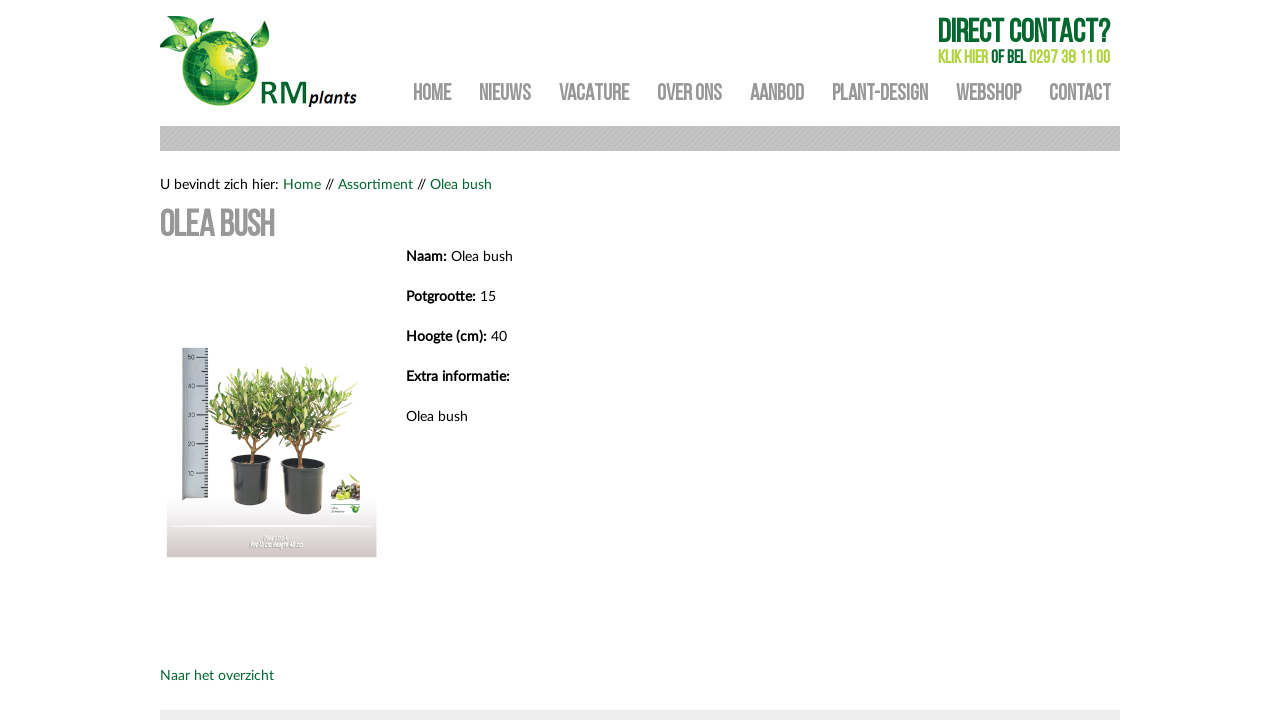

--- FILE ---
content_type: text/html; charset=UTF-8
request_url: https://www.rmplants.nl/assortiment/204/olea-struik
body_size: 3265
content:

<!DOCTYPE html>
<!--[if lt IE 7]>  <html class="no-js ie ie6 lte9 lte8 lte7" lang="nl"> <![endif]-->
<!--[if IE 7]>     <html class="no-js ie ie7 lte9 lte8 lte7" lang="nl"> <![endif]-->
<!--[if IE 8]>     <html class="no-js ie ie8 lte9 lte8" lang="nl"> <![endif]-->
<!--[if IE 9]>     <html class="no-js ie ie9 lte9" lang="nl"> <![endif]-->
<!--[if (gt IE 9)|!(IE)]><!--> <html class="no-js" lang="nl"> <!--<![endif]-->
    <head>

        <meta charset="utf-8">

                <meta name="viewport" content="width=device-width, initial-scale=1.0, user-scalable=0">

        <title>Olea struik | RM Plants</title>
        <meta name="description" content="Olea struik">
<meta name="keywords" content="Olea struik">
<meta property="og:title" content="Olea struik"/>
<meta property="og:type" content="article"/>
<meta property="og:url" content="https://www.rmplants.nl/assortiment/204/olea-struik"/>
<meta property="og:description" content="Olea struik"/>
<meta property="og:image" content="http://rmplants.nl/images/assortment/crop_small/olea-struik-scio-zwarte-pot-p15-40.png"/>
<link rel="canonical" href="/assortiment/204/olea-bush">

        <link rel="stylesheet" href="/css/default/style.css">
        <link rel="stylesheet" href="/css/default/style_default.css">
        <link rel="stylesheet" href="/css/default/style_responsive.css">
        <link rel="stylesheet" href="/css/default/style_custom.css">
        <link rel="stylesheet" href="/css/default/jquery.bxslider.css">
        <link rel="stylesheet" href="/css/default/print.css" media="print">
        <link rel="stylesheet" href="/plugins/fancybox/jquery.fancybox.css">

        <meta name="author" content="RM Plants" />

        <link rel="icon" href="/favicon.ico">
        <link rel="apple-touch-icon" sizes="144x144" href="/images/apple-touch-icons/apple-touch-icon-144x144-precomposed.png">
        <link rel="apple-touch-icon" sizes="114x114" href="/images/apple-touch-icons/apple-touch-icon-114x114-precomposed.png">
        <link rel="apple-touch-icon" sizes="72x72" href="/images/apple-touch-icons/apple-touch-icon-72x72-precomposed.png">
        <link rel="apple-touch-icon" href="/images/apple-touch-icons/apple-touch-icon-precomposed.png">

        <meta name="application-name" content="RM Plants"/>
        <meta name="msapplication-TileColor" content="#ffffff"/>
        <meta name="msapplication-square70x70logo" content="/images/window-8-tiles/tiny.jpg"/>
        <meta name="msapplication-square150x150logo" content="/images/window-8-tiles/square.jpg"/>
        <meta name="msapplication-wide310x150logo" content="/images/window-8-tiles/wide.jpg"/>
        <meta name="msapplication-square310x310logo" content="/images/window-8-tiles/large.jpg"/>

                    <!--[if lte IE 7]>
                <script>window.location = '/browserwarning';</script>
            <![endif]-->
                        
        <!-- Script to get media querys working in IE 8 -->
        <!--[if IE 8]>     
        <script src="/js/mediaQuery.js"></script>
        <![endif]-->

        <script src="/js/modernizr-2.5.3.js"></script>
        <script src="/js/matchmedia.js"></script>
        <script src="/js/picturefill.js"></script>
        
        <script>
            (function(i,s,o,g,r,a,m){i['GoogleAnalyticsObject']=r;i[r]=i[r]||function(){
            (i[r].q=i[r].q||[]).push(arguments)},i[r].l=1*new Date();a=s.createElement(o),
            m=s.getElementsByTagName(o)[0];a.async=1;a.src=g;m.parentNode.insertBefore(a,m)
            })(window,document,'script','//www.google-analytics.com/analytics.js','ga');

            ga('create', 'UA-69123876-1', 'auto');
            ga('require', 'displayfeatures');
            ga('require', 'linkid', 'linkid.js');
            ga('send', 'pageview');
        </script>


    </head>

    <body class="small">
        <div id="content-wrapper" class="assortiment">

            <div class="default-container-width no-padding overflow-visible">
                <div id="logo"><a href="/" title="RM Plants"><img src="/images/layout/logo-rmplants.jpg" alt="RM Plants" width="197" height="91" /></a></div>
                <div class="main-nav-container no-print">
                    
                    <nav id="main-nav" class="no-touch cf">
    <ul class="pageLinks"><li class=""><a href="/">Home</a>
                </li><li class=""><a href="/nieuws">Nieuws</a>
                </li><li class=""><a href="/vacature">VACATURE</a>
                </li><li class=""><a href="/over-ons">OVER ONS</a>
                </li><li class=""><a href="/nu-te-leveren">Aanbod</a>
                </li><li class=""><a href="/nu-te-leveren/hardware-per-direct-te-bestellen">Plant-Design</a>
                </li><li class=""><a href="/rm-plants-webshop">WEBSHOP</a>
                </li><li class=""><a href="/rm-plants-contact-informatie">Contact</a>
                </li></ul>
</nav>
<!-- Mobile navigation -->
<nav id="mobile-menu" class="no-print">
    <ul class="pageLinks"><li><a class="" href="/">Home</a></li><li><a class="" href="/nieuws">Nieuws</a></li><li><a class="" href="/vacature">VACATURE</a></li><li><a class="" href="/over-ons">OVER ONS</a></li><li><a class="" href="/nu-te-leveren">Aanbod</a></li><li><a class="" href="/nu-te-leveren/hardware-per-direct-te-bestellen">Plant-Design</a></li><li><a class="" href="/rm-plants-webshop">WEBSHOP</a></li><li><a class="" href="/rm-plants-contact-informatie">Contact</a></li></ul></nav>                    
                </div>
            </div>

            <header class="default-container-width">

                
                
                <div class="mini-buttons">
                                        
                                            <a class="click-call-button hide-on-mobile unselectable" href="/contact">
    <h2>Direct contact?</h2>
    <div>
        <span>Klik hier</span> of bel <span>0297 38 11 00</span>
    </div>
</a> 
                                    </div>

                <div class="show-on-mobile hide-on-tablet hide-on-desktop mobile-menu">
                    <span id="nav-button" class="show-on-mobile show-on-tablet box-shadow-menu"></span>
                    <div class="mini-buttons">
                                                     <a class="click-call-button" href="/contact"></a>
                         
                    </div>
                </div>
            </header>

            <div class="cf">
                <section class="page-header-container">
            <div class="page-header-noimage"></div>
    </section><div class="default-container-width clearfix">
    <div class="breadcrumbs">
        <p>U bevindt zich hier: <span itemtype="http://data-vocabulary.org/Breadcrumb" itemscope><a class="crumble first" itemprop="url" href="/"><span itemprop="title">Home</span></a></span><span class="crumbleSep"> // </span><span itemtype="http://data-vocabulary.org/Breadcrumb" itemscope><a class="crumble" itemprop="url" href="/assortiment"><span itemprop="title">Assortiment</span></a></span><span class="crumbleSep"> // </span><span itemtype="http://data-vocabulary.org/Breadcrumb" itemscope><a class="crumble last" itemprop="url" href="/assortiment/204/olea-bush"><span itemprop="title">Olea bush</span></a></span></p>
    </div>
    
    <article class="column-100 float-left">
        
        <h1>Olea bush</h1>
        
        <div class="column-25 float-left">
                        <a href="/images/assortment/original/olea-struik-scio-zwarte-pot-p15-40.png" class="fancyBoxLink" data-fancybox-group="assortment" title=""><img src="/images/assortment/crop_small/olea-struik-scio-zwarte-pot-p15-40.png" alt="" title="Olea bush" width="401" height="755" /></a>        </div>
        
        <div class="column-width float-left">&nbsp;</div>
        
        <div class="column-75 float-left">
            <p><strong>Naam:</strong> Olea bush</p>
            <p><strong>Potgrootte:</strong> 15</p>
            <p><strong>Hoogte (cm):</strong> 40</p>
            <p><strong>Extra informatie:</strong></p>
            <p>Olea&nbsp;bush</p>
            
        </div>
        
        <br class="clear"/>
        
        <a href="/assortiment">Naar het overzicht</a>
        
    </article>
</div>            </div>
            
            <div id="push-sticky-footer"></div>

<footer id="sticky-footer" class="clear">
    <div class="default-container-width cf" style="background: #eee; box-sizing: border-box; padding: 40px 30px;">

        <div class="column-row cf">
            <div class="column-66 float-left">
                <div class="column-row cf">
                    <div class="column-33 float-left text-center">
                        <nav id="footer-nav" class="cf">
                            <h4>Navigatie</h4>
                            <ul class="pageLinks"><li><a class="" href="/">Home</a></li><li><a class="" href="/nieuws">Nieuws</a></li><li><a class="" href="/vacature">VACATURE</a></li><li><a class="" href="/over-ons">OVER ONS</a></li><li><a class="" href="/nu-te-leveren">Aanbod</a></li><li><a class="" href="/nu-te-leveren/hardware-per-direct-te-bestellen">Plant-Design</a></li><li><a class="" href="/rm-plants-webshop">WEBSHOP</a></li><li><a class="" href="/rm-plants-contact-informatie">Contact</a></li></ul>
                        </nav>
                    </div>
                    <div class="column-33 float-left text-center">
                        <h4 style="margin-bottom: 20px;">Contactgegevens</h4>
                        <p><strong>Adres</strong></p>
                        <p>Meerlandenweg 22</p>
                        <p>1187 ZR Amstelveen</p>
                    </div>
                    <div class="column-33 float-left text-center">
                        <p style="margin-top: 40px;"><strong>Direct contact</strong></p>
                        <p>T: 0297 38 11 00</p>
                        <p>E: <a href="mailto:info@rmplants.nl">info@rmplants.nl</a></p>
                        <img src="/images/layout/certificaten.png?v=3" width="38" height="52" alt="certificaten" style="margin-top: 10px;" class="certificates"/>
                    </div>
                </div>
            </div>
            <div class="column-33 float-left">

                <div class="google-maps">
                    <div id="map_footer" style="width: 100%; height: 202px;" class="no-print"></div>
                </div>

                
            </div>
        </div>

        <div class="" style="text-align: center;">
            <div class="social-media-icons cf">
                                    <a href="https://www.facebook.com/rm.plants" target="_blank" class="facebook-icon"></a>
                                        <a href="https://twitter.com/rmplants" target="_blank" class="">
						<img src="/images/layout/footer-social-x-icon.svg" />
					</a>
                                        <a href="https://www.google.nl/maps/place/RM+Plants+B.V./@52.2662567,4.8209726,15z/data=!4m5!3m4!1s0x0:0x570b7e2f667d0cf0!8m2!3d52.2662567!4d4.8209726" target="_blank" class="google-icon"></a>
                                </div>
        </div>

    </div>

    <div class="default-container-width cf" style="box-sizing: border-box; padding: 10px 30px;">
        <div class="copy">Copyright © <a href="http://rmplants.nl">RM Plants</a></div>
        <div class="aside">Webdesign &amp; realisatie: <a href="https://www.a-side.nl/websites" rel="nofollow" target="_blank">A-side media</a> (2026)</div>
    </div>

</footer>            
        </div>
        
        <div id="fb-root"></div>
        
        <script src="/js/jquery.min.js"></script>
        <script src="/js/jquery-tooltip.pack.js"></script>
        <script src="/plugins/fancybox/jquery.fancybox.pack.js"></script>
        <script src="/plugins/autoNumeric.js"></script>
        <script src="/js/jquery.bxslider.min.js"></script>
        <script src="/js/jquery.validate.min.js"></script>
        <script src="/js/base_functions.js"></script>
        <script src="/js/order_functions.js"></script>
        <script src="/js/default.js"></script>
        <script type="text/javascript">
            //add tooltip to tooltip elements
            $(".tooltip").tooltip({
                delay: 0
            });
        </script>
                                    <script src="https://maps.googleapis.com/maps/api/js?key=AIzaSyAGMGnvLlh7AiQSmIT0eV7QsWkPQVm-Nzc"></script>
                            <script>
                                function initFooterGoogleMaps() {

                                    /* Set google maps option draggable false on mobile*/
                                    if ($(document).width() <= 767) {
                                        var bMapoption = false;
                                    } else {
                                        var bMapoption = true;
                                    }

                                    /* lat/long used by Google Maps */
                                    var myLatLng = new google.maps.LatLng(52.2665691, 4.8213867);
                                    /* options for the map */
                                    var myOptions = {
                                        zoom: 13,
                                        center: myLatLng,
                                        draggable: bMapoption,
                                        mapTypeId: google.maps.MapTypeId.ROADMAP,
                                        disableDefaultUI: true
                                    };
                                    /* placing the map object */
                                    var map = new google.maps.Map(document.getElementById('map_footer'), myOptions);
                                    /* placing the marker with his options */
                                    var marker = new google.maps.Marker({
                                        position: myLatLng,
                                        map: map,
                                        title: 'RM Plants'
                                    });
                                    /* for responsive layouts */
                                    google.maps.event.addDomListener(window, 'resize', function() {
                                        map.setCenter(myLatLng);
                                    });
                                    var infowindow = new google.maps.InfoWindow({
                                        content: '<p class="google-maps-window">RM Plants<br />Meerlandenweg 22<br />1187 ZR Amstelveen</p><a href="https://maps.google.nl/maps?q=Meerlandenweg+22,+Amstelveen&hl=nl&t=m&z=17&iwloc=A" target="_blank">Routebeschrijving</a>'
                                    });
                                    google.maps.event.addListener(marker, 'click', function() {
                                        infowindow.open(map, marker);
                                    });
                                }

                                $(window).load(function(){
                                    initFooterGoogleMaps();
                                });
                                </script>    
    </body>
</html>

--- FILE ---
content_type: text/css
request_url: https://www.rmplants.nl/css/default/style.css
body_size: 1445
content:
/*==== RESET DO NOT CHANGE!! ====*/
html, body, div, span, object, iframe,
h1, h2, h3, h4, h5, h6, p, blockquote, pre, a,
abbr, address, cite, code,
del, dfn, em, img, ins, kbd, q, samp,
small, strong, sub, sup, var,
b, i,
dl, dt, dd, ol, ul, li,
fieldset, form, label, legend,
table, caption, tbody, tfoot, thead, tr, th, td,
article, aside, canvas, details, figcaption, figure, 
footer, header, hgroup, menu, nav, section, summary,
time, mark, audio, video {
    margin: 0;
    padding: 0;
    border: 0;
    vertical-align: baseline;
    background: transparent;
}

html {
    font-size: 100%;
    overflow-y: scroll;
    -webkit-text-size-adjust: 100%;
    -ms-text-size-adjust: 100%;
}

body {
    line-height: 1;
}

article, aside, details, figcaption, figure,
footer, header, hgroup, menu, nav, section { 
    display: block;
}

nav ul,
nav ol {
    list-style: none;
    list-style-image: none;
    margin-left: 0;
}

blockquote, q {
    quotes: none;
}

blockquote:before,
blockquote:after,
q:before, q:after {
    content: '';
    content: none;
}

:focus {
    outline: 0;	
}

ins {
    background-color: #ff9;
    color: #000;
    text-decoration: none;
}

mark {
    background-color: #ff9;
    color: #000; 
    font-style: italic;
    font-weight: bold;
}

del {
    text-decoration: line-through;
}

abbr[title],
dfn[title] {
    border-bottom: 1px dotted;
    cursor: help;
}

hr {
    display: block;
    height: 0;
    border: 0;
}

table {
    border-collapse: collapse;
    border-spacing: 0;
}

pre {
    white-space: pre;
    white-space: pre-wrap;
    word-wrap: break-word;
}

input, select {
    vertical-align: middle;
}

/* clearfix */
/* For modern browsers */
.clearfix:before,
.clearfix:after,
.cf:before,
.cf:after{
    content: "";
    display: table;
}

.clearfix:after,
.cf:after{
    clear: both;
}

.clear {
    clear: both;
}


/*==== DEFAULT STYLES ====*/
html, 
body {
    height: 100%;
}

html {
    background: #fff;
}

ol,
ul {
    margin-left: 20px;
}

hr {
    border-bottom: 1px solid #f00;
}


/* When using font-face, remove style below and use bold font instead */
h1,
h2,
h3,
h4,
h5,
h6 {
    font-weight: bold;
}

p {
    margin-bottom: 12px;
}

table {
    border-collapse: collapse;
    border-spacing: 0;
}

td {
    vertical-align: top;
}

sub,
sup {
    font-size: 75%;
    line-height: 0;
    position: relative;
    vertical-align: baseline;
}

sup {
    top: -.5em;
}

sub {
    bottom: -.25em;
}

img {
    -ms-interpolation-mode: bicubic;
    vertical-align: middle;
    max-width: 100%; /* Gives the image a property to stay in the container */
    height: auto; /* Gives the image the right height on a scale */
}


svg:not(:root) {
    overflow: hidden;
}

/* Forms */
input,
textarea {
    border: 1px solid #f00;
}

textarea {
    overflow: auto;
    vertical-align: top;
    resize: vertical;	
}

button,
input,
select,
textarea {
    font-size: 100%;
    margin: 0;
    vertical-align: baseline;
}

button::-moz-focus-inner,
input::-moz-focus-inner {
    border: 0; padding: 0;
}

button,
input {
    line-height: normal;
}

button,
input[type="button"],
input[type="reset"],
input[type="submit"] {
    cursor: pointer;
    -webkit-appearance: button;
}

label {
    cursor: pointer;
}

button[disabled],
input[disabled] {
    cursor: default;
}

legend {
    border: 0;
    padding: 0;
    white-space: normal;
}

b,
strong {
    font-weight: bold;
}

input[type=text],
textarea {
    -webkit-appearance: none;
    border-radius: 0;
}

input[type="checkbox"],
input[type="radio"] {
    box-sizing: border-box;
    padding: 0;
    border: none;
}

input[type="search"] {
    -webkit-appearance: textfield;
    -moz-box-sizing: content-box;
    -webkit-box-sizing: content-box;
    box-sizing: content-box;
}

input[type="search"]::-webkit-search-decoration,
input[type="search"]::-webkit-search-cancel-button {
    -webkit-appearance: none;
}

.hide {
    display: none;
}

.float-left {
    float: left;
}

.float-right {
    float: right;
}

.word-wrap{
    word-wrap: break-word;
}

.default-container-width {
    position: relative;
}

.no-padding {
    padding: 0 !important;
}

ol, ul {
    margin-bottom: 12px;
}

ol, li {
    margin-left: 10px;
}

/*==== BROWSER SPECIFIC STYLES ====*/

/* IE7 */
html.ie6 .clearfix,
html.ie7 .clearfix,
html.ie6 .cf,
html.ie7 .cf {
    zoom: 1;
}

html.ie7 input[type="checkbox"],
html.ie7 input[type="radio"] {
    width: 13px;
    height: 13px;
}

html.ie7 button,
html.ie7 input[type="button"],
html.ie7 input[type="reset"],
html.ie7 input[type="submit"] {
    overflow: visible;
}

html.ie7 button,
html.ie7 input,
html.ie7 select,
html.ie7 textarea {
    vertical-align: middle;
}

html.ie7 legend {
    margin-left: -7px;	
}

--- FILE ---
content_type: text/css
request_url: https://www.rmplants.nl/css/default/style_default.css
body_size: 4869
content:
/*==== DEFAULT STYLES ====*/
html, 
body {
    height: 100%;
}

html {
    background: #fff;
}

body {
    height: 100%;
    color: #000;
    font: 14px/28px 'LatoWeb', Arial, Helvetica, sans-serif !important;
}

a {
    color: #f00;
}

a:hover {
    text-decoration: underline;
}

a.active {
    background: #000;	
}

ol,
ul {
    margin-left: 20px;
}

hr {
    border-bottom: 1px solid #f00;
}

h1 {
    font: bold 36px/32px 'bebas', Arial, Helvetica, sans-serif;
    color: #989898 !important;
}

h2 {
    font: 16px/20px Arial, Helvetica, sans-serif;
    font-weight: bold;
}

h3 {
    font: 14px/20px Arial, Helvetica, sans-serif;
    font-weight: bold;
}

.images img {
    width: 96%;
    height: auto;
    padding: 2%;
    background: #767475;
}

.image-title{
    color: #fff;
    padding: 5px 5px 0px 5px;
    text-align: center;
    font-size: 11px;
    line-height: 1.4;
}

.default-container-width {
    position: relative;
    width: 960px;
    padding: 20px;
    margin: 0 auto;
}

.header-image img {
    max-width: 100%;
}

#content-wrapper {
    min-height: 100%;
    margin: 0 auto;
    position: relative;
}

.overflow-visible {
    overflow: visible;
}

.column-width {
    width: 2.413793103448276%;
}

.column-20 {
    width: 17.61904761904762%;
}

.column-25 {
    width: 23.18965517241379%;
}

.column-33{
    width: 31.7%;
}

.column-50 {
    width: 48.79310344827586%;
}

.column-66{
    width: 64.2904761904762%;
}

.column-75 {
    width: 74.39655172413792%;
}

.column-100 {
    width: 100%;
}

.header-image {
    margin-bottom: 20px;
}

.page-header-image img {
    width: 100%;
}

/*==== FONT FACE ====*/

/* Webfont: Bebas-Regular */
@font-face {
    font-family: 'bebas';
    src: url('/fonts/bebasneueregular.eot');
    src: url('/fonts/bebasneueregular.eot?#iefix') format('embedded-opentype'),
        url('/fonts/bebasneueregular.woff2') format('woff2'), /* Modern Browsers */
        url('/fonts/bebasneueregular.woff') format('woff'),
        url('/fonts/bebasneueregular.ttf') format('truetype');
    font-weight: normal;
    font-style: normal;
    text-rendering: optimizeLegibility;
}

/* Webfont: Lato-Regular */
@font-face {
    font-family: 'LatoWeb';
    src: url('/fonts/Lato-Regular.eot'); /* IE9 Compat Modes */
    src: url('/fonts/Lato-Regular.eot?#iefix') format('embedded-opentype'), /* IE6-IE8 */
         url('/fonts/Lato-Regular.woff2') format('woff2'), /* Modern Browsers */
         url('/fonts/Lato-Regular.woff') format('woff'), /* Modern Browsers */
         url('/fonts/Lato-Regular.ttf') format('truetype');
    font-style: normal;
    font-weight: normal;
    text-rendering: optimizeLegibility;
}

/*==== HEADER ====*/
header {
    height: 86px;
    position: relative;
}

#logo {
    height: 80px;
    position: absolute;
    top: 16px;
    left: 0;
    z-index: 1000;
}

.logo-size{
    max-width: 231px!important;
    height: 80px!important;
}

.mini-buttons {
    position:absolute;
    right: 30px;
    top:20px;
}

#language {
    position:absolute;
    left:-120px;
    top:0px;
}

/*==== NAVIGATION ====*/

/* Main navigation */

.main-nav-container{
    position: absolute;
    top: 75px;
    right: 0;
    width: 100%;
    z-index: 999;
}

.main-nav-container.sticky{
    position: fixed;
    top: -10px;
    z-index: 100;
    left: 0px;
    right: 0px;
    background: #b2d33f;
}
#main-nav li{ float: left; }
#main-nav ul{ float: right; margin: 0;}
#main-nav li > a{
    color: #989898;
    font: 22px/18px 'bebas', Arial, Helvetica, sans-serif;
    font-weight: bold;
    text-transform: uppercase;
    display: block;
    padding: 11px 9px 10px 9px;
    position: relative;
}

#main-nav li.active > a{
    color: #989898;
    font: 22px/18px 'bebas', Arial, Helvetica, sans-serif;
    font-weight: bold;
    text-transform: uppercase;
    text-decoration: none;
}
#main-nav li.active a{
    color: #b2d33f;
}

.no-touch #main-nav li > a:hover, .no-touch #main-nav li:hover > a{
    background: #b2d33f;
    color: #fff;
    text-decoration: none;
}

.hover-menu {
    height: auto;
    position: absolute;
    z-index: 998;
    background: #b2d33f;
    list-style: none;
    margin: 0;
    width: 100%;
    box-sizing: border-box;
    -moz-box-sizing: border-box;
    -webkit-box-sizing: border-box;
    left: 0;
    display: none;
    padding: 20px;
}

.hover-menu-links{
    height: 100%;
    width: 33%;
    float: left;
    padding: 20px;
    box-sizing: border-box;
    -moz-box-sizing: border-box;
    -webkit-box-sizing: border-box;
}

.hover-menu a{
    color: #00999c;
    display: block;
}

#main-nav li ul .hover-menu{ display: none!important; }

.no-touch #main-nav ul > li:hover .hover-menu {
    display: block
}

.hover-menu-links a{
    color: #666666;
    font-family: 'bebas', sans-serif;
    font-weight: 700;
    font-size: 18px;
    padding-left: 20px;
    display: block;
}

.hover-menu-links a:hover{
    display: block;
    color: #00999c;
    text-decoration: none;
}

.hover-menu-links a.active{
    display: block;
    color: #00999c;
    text-decoration: none;
}

.hover-menu-call-to-action{
    text-align: center;
    position: relative;
}

.hover-menu-call-to-action-text{
    text-align: center;
    font-family: 'bebas', Arial, Helvetica, sans-serif;
    font-size: 18px;
    margin: 30px 0px;
}

.assortmentMenu {
    font: 22px/18px 'bebas', Arial, Helvetica, sans-serif;
    font-weight: bold;
    color: #fff;
    margin-bottom: 10px;
}
.assortmentMenu img, .assortment-item-content img {
    width: 100%;
    height: auto;
}

#main-nav .hover-menu ul {
    float: left;
    margin-left: -20px;
}
#main-nav .hover-menu ul ul {
    list-style: none;
    padding:0;
    margin:0;
}
#main-nav .hover-menu li a {
    color: #02662f;
}
#main-nav .hover-menu li li a {
    color: #fff;
}
#main-nav .hover-menu a:hover {
    color: #000 !important;
}
#main-nav .hover-menu ul ul {
    margin-left: 0;
}
#main-nav .hover-menu li li {
    float: none;
    padding-left: .5em; 
    text-indent: -.7em;
    min-width: 157px;
}
#main-nav .hover-menu li li:before {
    float: left;
    line-height: 38px;
    content: "• ";
    color: #fff;
}

/* mobile navigation */

#mobile-menu li {
    margin: 0;
}
.show-inline-on-mobile { display:none;}

/* subnavigation */

.sub-navigation ul {
    margin-left: -10px;
    margin-bottom: 0;
}

.sub-navigation ul li ul{
    margin-left: 10px;
    margin-top:5px;
}

.sub-navigation li {
    display: inline-block;
    margin-bottom: 10px;
}
.left-items li { display: block;}

.sub-navigation a {
    padding: 7px 25px 7px 10px;
    text-decoration: none;
    background: url(/images/layout/arrow-right.png)no-repeat;
    background-position: 95% center;
    background-color: #02662f;
    display: block;
    color: #fff;
    font: 20px/20px 'bebas', Arial, Helvetica, sans-serif;
}

.sub-navigation a:hover{
    text-decoration: none;
}

/*==== CONTENT ====*/

.breadcrumbs {
    margin-bottom: 12px;
    word-wrap: break-word;
}

a.read-more {
    display: inline-block;
    font: 14px/16px Arial, Helvetica, sans-serif;
    padding: 5px;
    font-weight: bold;
    text-transform: uppercase;
    text-align: center;
    text-decoration: none;
    -webkit-transition: background 0.3s ease-in;
    -moz-transition: background 0.3s ease-in;
    -o-transition: background 0.3s ease-in;
    transition: background 0.3s ease-in;
    border-radius: 0;
}

a.read-more:hover{
    text-decoration:none;
}

.read-more {
    display: inline-block;
    font: 14px/16px Arial, Helvetica, sans-serif;
    padding: 5px;
    font-weight: bold;
    text-transform: uppercase;
    text-align: center;
    text-decoration: none;
    -webkit-transition: background 0.3s ease-in;
    -moz-transition: background 0.3s ease-in;
    -o-transition: background 0.3s ease-in;
    transition: background 0.3s ease-in;
    border: none;
    border-radius: 0;
}

.youtube-video {
    position: relative;
}

/* HOME */

.container-brandbox {
    position: relative;
    margin: 0 auto;
    max-width: 1150px;
}

#brandbox-module {
    position: relative;
    z-index: 1;
    display: none;
}

#brandbox-module a {
    text-decoration: none;
    display: block;
}

#brandbox-module .slide .brandbox-item-text {
    position: absolute;
    bottom: 50px;
    text-align: center;
    width: 1150px;
}

#brandbox-module .slide .brandbox-item-text-deliver {
    position: absolute;
    bottom: 50px;
    left: 50px;
    text-align: left;
    width: 1150px;
}

#brandbox-module .brandbox-item-text .line, #brandbox-module .brandbox-item-text-deliver .line {
    display: inline-block;
    font: 48px/34px 'bebas', Arial, Helvetica, sans-serif;
    color: #fff;
    padding: 14px;
    margin-bottom: 2px;
    -webkit-box-sizing: border-box;
    -moz-box-sizing: border-box;
    box-sizing: border-box;
    background: #02662f;
}

#brandbox-module .brandbox-item-text .secondLine, #brandbox-module .brandbox-item-text-deliver .secondLine {
    font: 30px/22px 'bebas', Arial, Helvetica, sans-serif;
    padding: 12px 12px 11px 12px;
    background: #b2d33f;
}
.brandbox-deliver {
    position: absolute;
    top: -325px;
    right: -47px;
    z-index: 2;
    width: 300px;
    padding: 23px 32px;
    background: #b2d33f;
    -webkit-box-sizing: border-box;
    -moz-box-sizing: border-box;
    box-sizing: border-box;
    text-align: center;
    color: #fff;
}
.brandbox-deliver h3 {
    color: #fff;
    font: 26px/22px 'bebas', Arial, Helvetica, sans-serif;
    font-weight: bold;
    text-align: center;
    margin-bottom: 20px;
}
.brandbox-deliver img {
    margin-bottom: 15px;
}
.brandbox-deliver a { color: #000; }
.brandbox-deliver a:hover { color: #fff; text-decoration: underline; }

#brandbox-module .bx-controls {
    width: 100%;
    height: 10px;
    position: absolute;
    z-index: 99999;
}

#brandbox-module .bx-pager { bottom: 28px; }

#brandbox-module .bx-pager {
    text-align: center;
    width: 100%;
    position: absolute;
}

#brandbox-module .bx-pager-item {
    display: inline-block;
    width: 16px;
    height: 16px;
    text-indent: -99999px;
    text-transform: capitalize;
    margin: 0 3px;
    background: url('/images/layout/pager-bullit.png') no-repeat 0 0;
}

#brandbox-module .bx-pager-item a {
    display: block;
    width: 16px;
    height: 16px;
}

#brandbox-module .bx-pager-link.active {
    background: url('/images/layout/pager-bullit.png') no-repeat 0 -16px;
}

#brandbox-module .bx-controls-direction a {
    display: block;
    width: 50px;
    height: 50px;
    position: absolute;
    top: -265px;
    text-indent: -9999px;
}

/* Twitter feed */

.twitter-feed {
    width:100%;
    background: #b2d33f;
    line-height: 22px;
    min-height: 54px;
}

.twitter-feed .bx-viewport {
    background: none !important;
    margin: 0;
}
.twitter-feed .bx-wrapper {
    width: 80%;
    float: left;
    padding: 16px 0 0;
}

.twitter-feed p { 
    padding: 0;
    margin: 0;
    box-sizing: border-box;
}
.twitter-start {
    font: 24px/20px 'bebas', Arial, Helvetica, sans-serif;
    font-weight: bold;
    text-transform: uppercase;
    text-decoration: none;
    color: #fff;
    width: 20%;
    float: left;
    margin: 9px 0 0;
    padding: 0 0 0 20px;
    box-sizing: border-box;
}
.twitter-start img {
    margin-right: 10px;
}

/* Home */

.module-container h2 {
    font: 36px/32px 'bebas', Arial, Helvetica, sans-serif;
    font-weight: bold;
    text-transform: uppercase;
    text-decoration: none;
    color: #989898;
    margin: 30px 0;
}

.module-container-title {
    clear: both;
    font: 20px/20px Arial, Helvetica, sans-serif;
    margin: 30px 0 20px 0;
}

.module-producten{
    border-bottom: 3px solid #767475; 
    padding-bottom: 15px
}

.home-news-block {
    margin-bottom: 40px;
}

/* NEWS */
/* news on home */
.newsitem-container-title {
    clear: both;
    font: 20px/20px Arial, Helvetica, sans-serif;
    margin: 30px 25px 20px 0;
}

.newsitem-block {
    float: left;
    min-height: 50px;
}
.newsdate-category {
    display: inline-block;
    padding: 5px 14px 1px 15px;
    background: #02662f;
    color: #fff !important;
    font: 20px/20px 'bebas', Arial, Helvetica, sans-serif;
    font-weight: bold;
}
.newsdate-category span {
    display: block;
    padding: 0;
}
.newsitem-content h3 {
    padding: 15px 0;
    font: 20px/20px 'bebas', Arial, Helvetica, sans-serif;
    font-weight: bold;
    color: #02662f;
}

.newsitem-content { text-align: center; }

.newsitem-block a {color: #000;}
.newsitem-block a:hover {text-decoration: none;}
.newsitem-block a span {color: #02662f;}
.newsitem-block a:hover span {text-decoration: underline;}
.newsitem-block a:hover .newsdate-category span {text-decoration: none;}
.newsitem-block a .newsdate-category span {color: #fff;}

.newsitem-summary {
    clear: both;
    min-height: 94px;
    margin-top: -6px;
    font: 14px/30px 'LatoWeb', Arial, Helvetica, sans-serif;
}

/* assortment home */
.assortment-item-content {
    background: #eee;
    position: relative;
}

.assortment-item-content .headLine {
    position: absolute;
    z-index: 1;
    width: 100%;
    text-align: center;
    bottom: 10px;
}
.assortment-item-content h3 {
    display: inline-block;
    background: #02662f;
    color: #fff;
    font: 24px/24px 'bebas', Arial, Helvetica, sans-serif;
    font-weight: bold;
    padding: 10px;
}
.assortment-item-content a {
}


/* newsitem detail */
.newsitem-detail .newsitem-summary {
}

.newsitem-detail h1 {
    margin-bottom: 12px;
}

.newsitem-block-container {
    clear: both;
}

.nieuws .newsitem-block {
    padding-top: 20px;
    padding-bottom: 20px;
    /*clear: both;
    border-bottom: 1px solid #767475;*/
}

/* newsitem overview */
.newsitem-date-categories {
    display: block;
    margin-top: 5px;
    margin-bottom: 5px;
}
#newsarchive-link {
    clear: both;
    padding-top: 20px;
}
.newsitem-title{
    font-size: 18px;
    font-weight: bold;
}

/* newsitem archive */
.newsitems-archive-overview h1{
    padding-bottom: 15px;
}
/* PAGES */
.content { text-align: center; }
.content h1,.content h2, .content h3 { 
    font: 36px/32px 'bebas', Arial, Helvetica, sans-serif;
    margin:12px 0 20px 0;
    font-weight: bold;
    text-transform: uppercase;
    text-decoration: none;
    color: #989898;
}
.page-header-container{
    position: relative;
    width: 960px;
    margin: 0 auto;
}

.page-header-noimage{
    background:url(/images/layout/page-header-noimage.jpg) repeat;
    height:25px;
}

/* page detail */

.column-25 .play-video {
    position: absolute;
    top: 50%;
    margin-top: -30px;
    margin-left: -35px;
    z-index: 10;
    width: 68px;
    height: 47px;
    padding: 0;
    background: transparent;
    left: 50%;
}

.page {
    margin: auto;
    width: 100%;
}

.page-sidebar img{
    width: 100%;
    height: auto;
    padding: 0 !important;
}

/*==== CONTACT ====*/
input[type="text"], textarea {
    border-radius: 0;
}

textarea,
input[type="text"],
input[type="password"],
input[type="datetime"],
input[type="datetime-local"],
input[type="date"],
input[type="month"],
input[type="time"],
input[type="week"],
input[type="number"],
input[type="email"],
input[type="url"],
input[type="search"],
input[type="tel"],
input[type="color"],
.uneditable-input {
    background-color: #FFFFFF;
    border: 1px solid #CCCCCC;
    box-shadow: 0 1px 1px rgba(0, 0, 0, 0.075) inset;
    transition: border 0.2s linear 0s, box-shadow 0.2s linear 0s;
}

select,
textarea,
input[type="text"],
input[type="password"],
input[type="datetime"],
input[type="datetime-local"],
input[type="date"],
input[type="month"],
input[type="time"],
input[type="week"],
input[type="number"],
input[type="email"],
input[type="url"],
input[type="search"],
input[type="tel"],
input[type="color"],
.uneditable-input {
    color: #000;
    display: inline-block;
    font-size: 14px;
    height: 20px;
    line-height: 20px;
    vertical-align: middle;
}

.contactForm input[type=submit] {
    background: #02662f !important;
    border: none;
    color: #fff;
    float: right;
    font: 24px/16px 'bebas', Arial, Helvetica, sans-serif !important;
    height: 40px;
    margin-top: 20px;
    padding: 0;
    text-transform: uppercase;
    width: 130px;
    display: inline-block;
}
.contactForm input[type=submit]:hover {
    background: #96BD0C !important;
}
.google-maps img{
    max-width: none;
}

.google-maps-window {
    line-height: 20px;
    color: #000;
    font-size: 14px;
    width: 200px;
}

.google-maps-window a:hover {
    color: #2e4b8b;
    text-decoration: underline;
}

.contactForm label {
    -moz-box-sizing: border-box;
    color: #000;
    display: block;
    cursor: pointer;
    font: 14px/30px 'LatoWeb', Arial, Helvetica, sans-serif;
    height: 25px;
}

.contactForm input {
    width: 98%;
    padding: 1%;
    font: 14px/30px Arial,Helvetica,sans-serif;
}

.contactForm textarea {
    height: 100px;
    overflow: auto;
    resize: none;
    vertical-align: top;
    width: 98%;
    padding: 1%;
    font: 14px/30px Arial,Helvetica,sans-serif;
}

/* Pagination */

.pagination .pageLink, .pagination .lastPage, .pagination .nextPage, .pagination .prevPage, .pagination .firstPage, .pagination .dotSep{
    padding: 5px;
    background: #f00;
    margin-right: 5px;
    color: #fff;
}
.pagination .currPage{
    padding:5px;
    background:#000;
    margin-right:5px;
    color:#fff;
}

.pagination, .perPage{
    float: left;
}

.perPage select{
    height: auto;
    vertical-align: baseline;
    padding: 3px;
}

/* Click and Call */

.click-call-button, .hover-menu .click-call-button {
    display: block;
    cursor: pointer;
    color: #02662f !important;
    text-align: left;
    float: left;
    padding: 0;
    font: 18px/14px 'bebas', Arial, Helvetica, sans-serif;
    font-weight: bold;
    text-transform: uppercase;
    text-decoration: none;
}
.hover-menu .click-call-button, .hover-menu .click-call-button div {
    text-align: center;
    width: 100%;
}
.click-call-button:hover, .click-call-button:hover h2 {
    color:#b2d33f !important;    
    opacity: 1;
    -webkit-transition: background 0.3s ease-in;
    -moz-transition: background 0.3s ease-in;
    -o-transition: background 0.3s ease-in;
    transition: background 0.3s ease-in;
    text-decoration: none;
}
.click-call-button h2 {
    font: 32px/28px 'bebas', Arial, Helvetica, sans-serif;
    font-weight: bold;
    text-transform: uppercase;
    text-decoration: none;
    color: #02662f;
}
.click-call-button span {color: #b2d33f;}
.hover-menu .click-call-button span {color: #fff !important;}
.hover-menu a.click-call-button:hover, .hover-menu a.click-call-button:hover h2, .hover-menu .click-call-button:hover span {color: #000 !important;}
.click-call-button img, .click-call-button div { float:left;}
.click-call-button img {
    margin: 10px 6px 10px 0px;
    height: 25px;
}
.click-call-button div {
    line-height: 16px;
    margin: 3px 0 0;
}

/*==== FOOTER ====*/
#sticky-footer {
    position: absolute;
    bottom: 0;
    width: 100%;
    line-height: 20px;
}

#push-sticky-footer { height: 366px; }

.footer-padding { padding: 20px; }

#sticky-footer .social-media {
    position: absolute;
    top: 30px;
    right: 10px;
}

#sticky-footer .social-media a {
    display: block;
    width: 40px;
    height: 40px;
    float: left;
    margin: 0 0 0 5px;
}

#sticky-footer .aside { float: right;}
#sticky-footer .copy { float: left;}
#sticky-footer .copy a { text-transform: none !important;}
#sticky-footer .aside a { text-transform: none !important;}

#sticky-footer .social-media-icons {display: inline-block;}
#sticky-footer .social-media-icons a {
    display: block;
    width: 40px;
    height: 40px;
    float: left;
    margin: 0 30px 0 0;
}
#sticky-footer .social-media-icons a:last-child { margin: 0; }

#sticky-footer h4 {
    font: 24px/20px 'bebas', Arial, Helvetica, sans-serif;
    font-weight: bold;
    text-transform: uppercase;
    text-decoration: none;
    color: #000;
    margin-bottom: 10px;
}
#sticky-footer { color: #000; }
#sticky-footer li {
    line-height: 14px;
    margin: 0;
    padding: 10px 0;
}
#sticky-footer a { color: #02662f;  text-transform: lowercase;}
#sticky-footer li:first-letter { text-transform: uppercase;}
#sticky-footer a:hover { color: #000; text-decoration: none;}
#sticky-footer a.active { background: transparent; }

.facebook-icon, .facebook-icon:hover { background: url(/images/layout/sprite.png) no-repeat 0 -40px;}
.twitter-icon, .twitter-icon:hover { background: url(/images/layout/sprite.png) no-repeat 0 -120px;}
.google-icon, .google-icon:hover { background: url(/images/layout/sprite.png) no-repeat 0 -200px; }
.linkedin-icon, .linkedin-icon:hover { background: url(/images/layout/sprite.png) no-repeat 0 -280px;}
.pinterest-icon, .pinterest-icon:hover { background: url(/images/layout/sprite.png) no-repeat 0 -360px;}
.vimeo-icon, .vimeo-icon:hover { background: url(/images/layout/sprite.png) no-repeat 0 -440px; }
.skype-icon, .skype-icon:hover { background: url(/images/layout/sprite.png) no-repeat 0 -520px; }

/*Remove shadow on input fields ipad*/
input[type="text"], input[type="email"], input[type="search"], input[type="password"] {
    -webkit-appearance: none;
}

/* Image Zoom */

.image-zoom {
    position: absolute;
    bottom: 0;
    right: 0;
    width: 20px;
    height: 30px;
    background: #ccc;
    opacity: 0.7;
    padding: 5px;
    display: block;
}

a:hover .image-zoom {
    background: #f32626;
    opacity: 1;
    -webkit-transition: background 0.3s ease-in;
    -moz-transition: background 0.3s ease-in;
    -o-transition: background 0.3s ease-in;
    transition: background 0.3s ease-in;
}

/* Makes text unselectable */

.unselectable{
    -moz-user-select: -moz-none;
    -khtml-user-select: none;
    -webkit-user-select: none;
    -o-user-select: none;
}

/* BEGIN TOOLTIP */
#tooltip {
    position: absolute;
    z-index: 3000;
    border: 1px solid #454545;
    background-color: #FFF;
    padding: 2px 5px;
    opacity: 1;
}
#tooltip h3, #tooltip div { 
    font-size: 14px;
    color:#000;
    font-weight: normal;
    margin: 0; 
}

/* errorbox */
.errorBox {
    display: none;
    width: 100%;
    margin-bottom: 20px;
    padding: 5px 10px;
    background: #fff;
    border: 10px solid #a61814;
    -webkit-box-sizing: border-box;
    -moz-box-sizing: border-box;
    box-sizing: border-box;
    color: #000;
}

.errorBox label {
    float: none;
    width: 100%;
    height: auto;
}

.errorBox ul {
    margin-left: 15px;
}

.errorBox ul li {
    background: none !important;
    list-style: disc;
    padding: 0;
}

/* filetypes */

.page-sidebar ul, .page-files ul { list-style: none; }
.page-sidebar li { margin: 0; }

span.fileType{
    display: inline-block;
    width: 16px;
    height: 16px;
    background: url(/images/layout/file_types.png) no-repeat 0 0 transparent;
    margin-right: 5px;
}
span.fileType.accdb, span.fileType.mdb, span.fileType.ldb, span.fileType.adp, span.fileType.mde{
    background-position: 0 -20px;
}
span.fileType.psd, span.fileType.psb, span.fileType.pdd{
    background-position: 0 -40px;
}
span.fileType.php{
    background-position: 0 -60px;
}
span.fileType.pps, span.fileType.ppt, span.fileType.pptx{
    background-position: 0 -80px;
}
span.fileType.txt{
    background-position: 0 -100px;
}
span.fileType.csproj, span.fileType.sln, span.fileType.vap, span.fileType.vbg, span.fileType.vdproj{
    background-position: 0 -120px;
}
span.fileType.xls, span.fileType.xlsx, span.fileType.xlr{
    background-position: 0 -140px;
}
span.fileType.csv{
    background-position: 0 -160px;
}
span.fileType.x-3gp, span.fileType.avi, span.fileType.mkb, span.fileType.mp4, span.fileType.mpg, span.fileType.mpeg, span.fileType.mpe, span.fileType.mov, span.fileType.qt, span.fileType.wmv, span.fileType.wmv, span.fileType.wmx, span.fileType.ogm{
    background-position: 0 -180px;
}
span.fileType.fla{
    background-position: 0 -200px;
}
span.fileType.swf, span.fileType.flv{
    background-position: 0 -220px;
}
span.fileType.png, span.fileType.gif, span.fileType.tiff, span.fileType.tif, span.fileType.jpg, span.fileType.jpeg, span.fileType.jpe, span.fileType.bmp{
    background-position: 0 -240px;
}
span.fileType.aif, span.fileType.iff, span.fileType.m3u, span.fileType.m4a, span.fileType.mid, span.fileType.mp3, span.fileType.mpa, span.fileType.ra, span.fileType.wav, span.fileType.wma{
    background-position: 0 -260px;
}
span.fileType.msg, span.fileType.pst, span.fileType.prf, span.fileType.dbx{
    background-position: 0 -280px;
}
span.fileType.pdf{
    background-position: 0 -300px;
}
span.fileType.doc, span.fileType.docx, span.fileType.wpd, span.fileType.wps{
    background-position: 0 -320px;
}
span.fileType.x-7z, span.fileType.deb, span.fileType.gz, span.fileType.pkg, span.fileType.rar, span.fileType.rpm, span.fileType.sit, span.fileType.sitx, span.fileType.tar.gz, span.fileType.zip, span.fileType.zipx{
    background-position: 0 -340px;
}

span.mediaType{
    display: inline-block;
    width: 16px;
    height: 16px;
    background: url(/admin/images/layout/icons/media_types.png) no-repeat 0 0 transparent;
}

span.mediaType.link{
    background-position: 0 0;
}
span.mediaType.youtube{
    background-position: 0 -20px;
}

/* ie8 */
html.ie8 #main-nav .hover-menu li li,
html.ie9 #main-nav .hover-menu li li {
    text-indent: 0em;
}

@media all and (-ms-high-contrast: none), (-ms-high-contrast: active) {
/* IE10+ CSS styles go here */
    #main-nav .hover-menu li li{
        text-indent: 0em;
    }
}

--- FILE ---
content_type: text/css
request_url: https://www.rmplants.nl/css/default/style_responsive.css
body_size: 2820
content:
/* DESKTOP */
@media (min-width: 1050px) {
    
    /* Main navigation */

    #main-nav{
        display: block!important;
    }

    /* Mobile navigation */

    #mobile-menu{
        display: none!important;
    }

    /* Header mobile */

    .mobile-phone-icon{
        display: none;
    }

    #mobile-phone-content{
        display: none!important;
    }

    .mobile-search-icon{
        display: none;
    }

    #mobile-search-content{
        display: none!important;
    }

    .mobile-menu-icon{
        display: none;
    }
    /* bb */
    .brandbox-deliver {
        right: -10px;
    }

    /* Sub nav*/

    .sub-nav{
        display: block!important;
    }

    .mobile-sub-nav-button{
        display: none;
    }
    
    .hide-on-desktop {
        display: none;
        height: 0;
    }

    nav#main-menu {
        margin-left: -10px;
    }

    /* Fotoalbum */
    .fotoalbums .photoalbum-detail .column-25 img, .fotoalbums .photoalbum-overview .column-25 img {
        width: 100%;
    }

    .nieuws .newsitem-block-container .images {
        margin-top: 20px;
    }
}
@media (max-width: 1050px) {
    .box-shadow-menu {
        padding-left: 33px;
    }
    .box-shadow-menu:before {
        content: "";
        position: absolute;
        left: 7px;
        top: 7px;
        width: 20px;
        height: 3px;
        background: #fff;
        box-shadow: 
        0 8px 0 0 #fff,
        0 16px 0 0 #fff;
    }
    .brandbox-deliver{
        position: static;
        width: 100%;
        margin-bottom: 10px;
    }
    #brandbox-module .slide .brandbox-item-text-deliver {
        text-align: center;
        width: 100%;
        left: 0;
    }
}

/* TABLET */
@media (min-width: 840px) and (max-width: 1050px) {
    
    .column-20 {
        width: 48.78%;
        float: left;
    }
    .mobile-column-50 {
        width: 48.78%;
        float: left;
    }
    .deliverBlock {
        float: right !important;
    }
    
    .newsitem-container .column-25 {
        width: 100%;
    }

    .container-brandbox {
        width: 90%;
    }

    .default-container-width {
        width: 90%;
    }

    .show-on-tablet {
        display: block;
        height: auto;
    }

    .hide-on-tablet {
        display: none !important;
        height: 0;
    }
    .show-inline-on-mobile {
        display: inline-block;
    }
    .hide-on-mobile {
        display: none;
        height: 0;
    }
    .page-header-container {
        position: relative;
        width: 90%;
        margin: 0 auto;
    }

    nav#main-menu {
        margin-left: -10px;
    }
    
    #main-nav li > a {
        font: 19px/18px 'bebas', Arial, Helvetica, sans-serif;
        font-weight: bold;
    }
    
    /* Mobile navigation */

    #mobile-menu{
        display: none!important;
    }
    
    .twitter-start img {
        margin-right: 0;
        margin-left: -22px;
        padding: 5px;
        box-sizing: border-box;
    }

    /* HOME */
    .home .column-25 {
        margin-top: 20px;
    }

    .home .newsitem-container .column-width {
        width: 0;
    }

    .home .newsitem-content h3 {
        height: 80px;
    }
    
    #brandbox-module .slide .brandbox-item-text {
        width: 100%;
    }

    #brandbox-module .brandbox-item-text .line {
        font: 48px/34px 'bebas', Arial, Helvetica, sans-serif;
    }   

    .home .newsitem-summary {
        height: 130px;
    }

    /* Fotoalbum */
    .fotoalbums .photoalbum-detail img,
    .fotoalbums .photoalbum-overview img {
        width: 100%;
    }

    .nieuws .newsitem-block-container .images {
        margin-top: 20px;
    }

    /* Webshop */

    /* Product overview */
    .products-overview .product-content {
        min-height: 70px;
    }

    .products-overview .product-name{
        min-height: 60px;
        overflow: hidden;
    }

    .products-overview .product-content, .home .product-content {
        min-height: 70px;
        font-size: 12px;
        margin-top: 5px;
    }

    /* Motoren */

    .bike-column-title {
        padding-top: 10px;
        padding-bottom: 10px;
        height: 40px;
        overflow: hidden;
        white-space: normal;
    }

    .bike-overview-column-title {
        min-height: 70px;
    }

    .bike-crop-homepage{
        height: 100%;
        overflow: visible;
        display: block;
    }

    .bike-crop-overview{
        height: 100%;
        overflow: visible;
        display: block;
    }

    .discount .read-more {
        margin-top:8px; 
        margin-left: 120px; 
        width: 155px;
    }

    .payment-concept .column-25{
        min-width: 110px;
    }

}

@media (max-width: 968px) {
    .main-nav-container{
        z-index: 1001;
    }
}

/* MOBILE */
@media (max-width: 840px) {
        .main-nav-container {
        width: 100%;}
    
    .google-maps {
        margin: 20px 0;
    }
    
    .certificates {
        margin: 0 auto;
    }
    
    .text-center {
        text-align: center;
    }
    .mobile-column-50 {
        width: 48.78%;
        float: left;
    }
    
    .column-20 {
        width: 48.78%;
        float: left;
    }
    .deliverBlock {
        float: right !important;
    }

    .agenda .column-25, .agenda .column-75 {
        width: 100%;
    }

    .container-brandbox {
        width: 85%;
    }

    .default-container-width {
        width: 85%;
    }
    header #logo {
        margin: 0;
    }

    .page-header-container{
        position: relative;
        width: 85%;
        margin: 0 auto;
    }

    header {
        height: 110px;
    }

    #nav-button {
        display: block;
        height: 32px;
        position: absolute;
        top: 6px;
        left: 10px;
        cursor: pointer;
    }

    .mini-buttons {
        top: 0px;
        right: 0px;
        position:absolute; 
        display: inline-block;
        min-width: 200px;
        padding-right:10px;
    }

    .cart-button {
        display: block;
        width: 50px;
        height: 25px;
        background: url('/images/layout/cart-mobile.png') no-repeat;
        cursor: pointer;
        margin: 10px 0px 0px 6px;
        float: right;
        padding: 0px    
    }

    .inlog-button {
        display: block;
        width: 35px;
        height: 25px;
        background: url('/images/layout/login-icon-mobile.png') no-repeat;
        cursor: pointer;
        margin-top: 10px;
        float: right;
        padding: 0px
    }

    .click-call-button {
        display: block;
        width: 28px;
        height: 25px;
        background: url('/images/layout/click-call-mobile.png') no-repeat;        
        cursor: pointer;
        margin: 10px 0px 0px 6px;
        float:right;
        padding: 0px
    }  
    
    #main-nav{
        display: none;
    }

    nav#main-menu {
        display: none;
        position: absolute;
        top: 131px;
        left: 0;
        z-index: 999;
        background: #ccc;
    }

    nav#main-menu li {
        width: 100%;
        margin-left: 0;
        border-bottom: 1px dotted #fff;
    }

    nav#main-menu li:last-child {
        border-bottom: none;
    }

    nav#main-menu a {
        line-height: 40px;
        color: #fff;
        padding: 0 5px;
    }

    nav#main-menu ul ul li {
        border-bottom: none;
        border-top: 1px dotted #fff;
        text-indent: 20px;
    }

    nav#main-menu li:hover ul {
        display: block;
        position: relative;
        margin-left: 0;
    }

    nav#main-menu ul ul {
        display: block;
    }

    nav#main-menu li a {
        color: #fff;
        padding: 10px;
    }
    
    /* Mobile navigation */

    #mobile-menu{
        display: none;
        position: absolute;
        top: 78px;
        background: #b2d33f;
        padding: 0px;
        left: 0px;
        width: 100%;
    }
    .mobile-menu-icon{
        width: 40px;
        height: 40px;
        display: block;
        float: left;
        position: absolute;
        top: 15px;
        left: 20px;
    }
    #mobile-menu a {
        color: #fff;
        font-family: 'bebas', sans-serif;
        font-weight: 700;
        font-size: 18px;
        padding: 5px 5px 5px 17px;
        display: block;
    }
    #mobile-menu a:hover {
        text-decoration: none;
    }
    #mobile-menu a.active {
        color: #02662f;
        background: none;
    }

    /* Header mobile */

    .mobile-phone-icon{
        width: 40px;
        height: 40px;
        display: block;
        float: left;
        position: absolute;
        top: 15px;
        right: 90px;
    }

    #mobile-phone-content{
        display: none;
        position: absolute;
        top: 60px;
        background: #e6e6e7;
        padding: 20px 0px;
        right: 0px;
        border-bottom: 1px solid #fff;
        border-left: 1px solid #fff;
        border-right: 1px solid #fff;
    }

    #mobile-phone-content a{
        color: #666666;
        font-family: 'bebas', sans-serif;
        font-weight: 700;
        font-size: 18px;
        padding: 5px 40px 5px 40px;
        display: block;
    }

    #mobile-phone-content a:hover{
        text-decoration: none;
    }

    /* Header search */

    .mobile-search-icon{
        width: 40px;
        height: 40px;
        display: block;
        float: left;
        position: absolute;
        top: 15px;
        right: 20px;
    }

    #mobile-search-content{
        display: none;
        position: absolute;
        top: 60px;
        background: #e6e6e7;
        padding: 20px 20px;
        right: 0px;
        border-bottom: 1px solid #fff;
        border-left: 1px solid #fff;
        border-right: 1px solid #fff;
    }

    .mobile-search{
        border: 1px solid #00999c
    }

    .mobile-menu{
        width: 100%;
        height: 40px;
        margin-top: 90px;
        position: relative;
        bottom: 0;
        z-index: 5;
    }

    .show-on-mobile {
        display: block;
        height: 43px;
    }
    .show-inline-on-mobile {
        display: inline-block;
    }

    .hide-on-mobile {
        display: none;
        height: 0;
    }
    
    .twitter-start img {
        margin-right: 0;
    }

    /* HOME */
    .home .column-25 {
        width: 100%;
        float: none;
        margin-top: 20px;
    }

    .home .newsitem-container .column-width {
        width: 0;
    }
    .home .column-75 {
        width: 100%;
    }
/*    .column-20{
        width: 100%;
    }*/
    .column-25{
        width: 100%;
    }
    .column-33{
        width: 100%;
    }
    .column-75{
        width: 100%;
    }
    
    .column-66 { width: 100%; }

    .home .newsitem-summary {
        margin-bottom: 15px;
        clear: both;
        min-height: 70px;
        height: 100%;
    }

    /* Twitter feed */
    .twitter-feed {
        width:100%;         
    }
    .twitter-feed .bx-wrapper {
        width: 100%;
        float: left;
        padding: 0 20px;
        box-sizing: border-box;
        
    }
    .twitter-start {
        width: 100%;
        text-align: center;
        padding: 0;
        margin-bottom: 10px;
    }
    .twitter-feed p { 
        padding: 0;
        margin: 0;
        box-sizing: border-box;
        width: 100%;
        text-align: center;
    }
    .twitter-feed .tweet-date {
        width: 100%;
        text-align: center;
    }

    /* Call me back */
    .call-me-back {
        width:100% ;   
    }

    /* Photoalbums */
    .fotoalbums .photoalbum-detail img {
        width: 100%;
    }

    /* Brandbox */
/*    #brandbox-module .brandbox-item-text .line{
        font-size: 16px;
    }*/
    #brandbox-module .brandbox-item-text .line, #brandbox-module .brandbox-item-text-deliver .line {
        font: 24px/17px 'bebas', Arial, Helvetica, sans-serif;
    }  

    /* Page */
    .page .column-50{
        width: 100%;
    }
    .page .page-sidebar{
        width: 100%;
    }
    .page .column-25{
        width: 100%;
    }
    .page .column-75 {
        width: 100%;
    }
    .play-video{
        width:20px;
        height:20px;
    }

    #brandbox-module .slide .brandbox-item-text {
        width: 100%;
    }

    .container-brandbox {
        margin-bottom: 25px;
    }

    /* Contact Page*/

    .contact .column-50{
        width: 100%;
    }

    /* News Page*/

    .nieuws .column-25{
        width: 100%;
    }
    .nieuws .column-75{
        width: 100%;
    }
    .nieuws .column-50{
        width: 100%;
    }
    .nieuws a.read-more{
        display: block;
        margin-bottom: 10px;
    }

    /* Foto albums */

    .fotoalbums .column-25 img{
        width: 100%;
        height: auto;
    }

    /* Footer */
    #sticky-footer .aside {
        text-align: left;
        margin-top: 10px;
        position: inherit!important;
        right: 0!important;
        bottom: 0px!important;
    }
    .social-media-icons {
        position: inherit!important;
        top: 0!important;
        right: 0!important;
    }
    #sticky-footer .footer-address {
        margin-bottom: 10px;
    }

    #push-sticky-footer {
        height: 300px;
    }

    /* Webshop */

    .shopping-cart{
        display:none;
        background:#ccc;
        position:absolute;
        right:20px;
        top:131px;
        border: 1px solid #96bd0c;
        z-index: 999;
    }


    /* Product overview */

    .products-overview .column-25{
        width: 100%;
    }

    .products-overview .product-price, .home .product-price{
        color: #fff;
        font-size: 18px;
        padding: 5px;
        background: #96bd0c;
        position: inherit;
        text-align: center;
        font-size: 26px;
    }

    .products-overview a.read-more{
        width:97%;
    }

    .products-overview-head{
        margin-top: 25px;
    }

    .products-overview .product-content, .home .product-content{
        min-height: 40px;
        font-size: 14px;
    }

    /* Product detail */

    .tabs .tabsHolder{
        display: none;
    }

    .tabs .tabDetails .tabLabel{
        display: inherit;
        color: #fff;
        background: #ccc;
        padding: 5px 10px;
        margin-top: 10px;
        background: url(/images/layout/opened.png) no-repeat #ccc;
        background-position: 95% 50%
    }

    .tabs .tabDetails .tabContent.opened {
        display: block;
        padding: 10px;
    }

    .product-filter-column {
        display: none;
    }

    .product-detail-image-small.column-25{
        width: 48.79310344827586%;
    }

    /* Product Category Filter */
    .product-filter-head-mobile{
        background: url(/images/layout/opened.png) no-repeat #f00;
        padding: 5px 5px 5px 10px;
        color: #fff;
        display: block;
        line-height: 30px;
    }

    /* Shopping cart Page*/

    .basket .product {
        min-height: 190px;
        height: 100%;
        border-bottom: none;;
        margin-bottom: 20px;
        border: none!important;
    }

    .basket .product-order-details {
        text-align: right;
        margin-top: 10px;
        margin-left: 0px;
    }

    .basket .product-order-price {
        text-align: right;
        margin-top: 0px;
        border-bottom: 1px solid #ccc;
    }

    .payment-concept:first-child{
        margin-top: 10px;
        border-top: 5px solid #ccc;
        padding-top: 10px;
    }

    /* Login column header*/

    .login-column{
        background:#fff;
        border: 1px solid #ccc;
        display:none;
        position: absolute;
        right: 20px;
        top:131px;
        z-index: 999;
    }

    /* Shopping cart column header*/

    .shopping-cart a.read-more, .shopping-cart .read-more{
        width:95%;
    }

    .cart-button-amount{

        margin-top: -12px;
        width: 15px; 
        margin-left: 15px;
        font-size: 12px; 
        font-weight: bold;
        text-align: center;
        color: #fff!important;
    }

    /* Motoren */

    .bike-overview-column{
        margin-bottom: 15px;
    }

    .bike-overview-column a.read-more{
        width: 98%;
    }

    .bike-detail-content a.read-more{
        width: 98%;
    }

    .bike-detail-content{
        font-size: 12px;
    }

    .bike-crop-homepage{
        height: 100%;
        overflow: visible;
        display: block;
    }

    .bike-crop-overview{
        height: 100%;
        overflow: visible;
        display: block;
    }

    .bike-overview-column-title {
        min-height: 30px;
        font-size: 18px;
    }

    .discount-button {
        margin-top: 8px !important; 
        margin-left: 0px !important; 
        width: 125px !important;
    }

    .coupon-text {
        float: left !important; 
        width: 70px  !important;    
    }    
    
    #language {
        position: absolute;
        right: 20px;
        top: 0;
        left:auto;
    }
    
}

/* MOBILE portrait*/
@media (max-width: 400px) {
    
    
    
}

--- FILE ---
content_type: text/css
request_url: https://www.rmplants.nl/css/default/style_custom.css
body_size: 517
content:
/************************************ DESKTOP ************************************/

/* GENERAL */
html { background: #fff; }

body {
    height: 100%;
    color: #000;
    font: 14px/28px Arial, Helvetica, sans-serif;
}

/* CONTENT */
a {
    color: #02662f;
    text-decoration: none;
}
a:hover {
    text-decoration: underline;
}

a.read-more, .read-more {
    background: #767475;
    color: #fff;
}

a.read-more:hover, .read-more:hover{
    background: #96bd0c;
}

h1 {
    color: #96bd0c;
}

h2 {
    color: #96bd0c;
}

h3 {
    color: #96bd0c;
}

.main-color {
    color: #96bd0c;
}

.newsitem-content h3 {
    color: #767475;
}

.images img {
    background: #767475;
}

.image-title{
    color: #000;
}

/* NAVIGATION */

.mobile-menu{
    background:#c2c2c2;
}

nav#main-menu a {
    color: #989898;
}

nav#main-menu a.active {
    color: #b2d33f;
    background: none !important;
}

nav#main-menu a:hover,
nav#main-menu ul > li:hover > a {
    color: #b2d33f;
    background: none !important;
}

nav#main-menu ul > li > ul {
    margin-bottom: 0;
}

.sub-navigation a:hover {
    background-color: #96bd0c;
}
.sub-navigation a.active {
    background-color: #96bd0c;
    display: block;
}

/* CONTACT */
.contactForm input[type=submit]:hover {
    background: #96BD0C;
}

.contactForm input[type=submit] {
    background: #767475;
}

.errorBox {
    background: #fff;
    border: 5px solid #a61814;
    color: #000;
}

select{
    border: 1px solid #ccc;
}

/* Pagination */

.pagination .pageLink, .pagination .lastPage, .pagination .nextPage, .pagination .prevPage, .pagination .firstPage, .pagination .dotSep{
    background: #989898;
    color: #fff;
}

.pagination .currPage{
    background: #02662f;
    color: #fff;
}

/* FOOTER */
.footer-background-color {
    background: #eee;
}

footer a{
    color: #fff;
}

#sticky-footer {
    color: #000;
}

/* Image zoom */

.image-zoom {
    background: #ccc;
}

a:hover .image-zoom {
    background: #f32626;
}

--- FILE ---
content_type: text/css
request_url: https://www.rmplants.nl/css/default/print.css
body_size: 536
content:
* {
	  background: transparent !important;
	  color: #000 !important;
	  font-size:10pt !important;
	  box-shadow:none !important;
	  text-shadow: none !important;
	  filter: none !important;
	  -ms-filter: none !important;
}

html {
    width: 100%;
}

/* Specify data of the client */
body:before {
    display: block;
    content: "RM Plants | www.rmplants.nl | info@rmplants.nl";
    margin-bottom: 12px;
    border: 1px solid #000;
    text-align: center;
    font-size: 12px;
    padding: 3px 5px;
}
footer {
    min-height: 400px;
}
#header,
#nav,
header,
nav,
footer,
.no-print,
.brandbox-deliver,
.twitter-feed {
    display: none;
    height: 0 !important;
}

@page {
    margin: 1.0cm;
}

thead {
	display: table-header-group;
}

tr,
img {
	page-break-inside: avoid;
}

/* Call this code for each container element */
#container {
    width: auto;
    float: none;
    margin: 0;
    padding: 0;
    border: 0;
    background: transparent;
    /*font-size: 12pt;
    line-height: 1.4em;*/
}

a {
    text-decoration: underline !important;
    word-wrap: break-word;
    color: #000 !important;	
}

img {
    border: 0;
    max-width: 100% !important;
    display: block;
}

h1,
h2,
h3,
h4,
h5,
h6 {
    color: #000 !important;
    font-weight: bold !important;
}

.container-brandbox{
    display: none;
}

.module-container{
    display: none;
}

#brandboxModule {
    display:none;
    height: 0 !important;
}

#brandboxModule img {
    display:none;
    height: 0 !important;
}

.headerImage {
    display:none;
    height: 0 !important;
}

.fancyBoxLink {
    display:none;
    height: 0 !important;
}

.blogItemImage {
    display:none;
    height: 0 !important;
}

.breadcrumbs {
    display:none;
    height: 0 !important;
}

#standardForm {
    display:none;
    height: 0 !important;
}


#footer {
    position:relative;
}

.googleMaps {
    display:none;
    height: 0 !important;
}

.row {
   min-height:100px;  
}

.sidebarRight {
    display:none;
     height: 0 !important;
}

body {
    height:auto;
}

--- FILE ---
content_type: application/javascript
request_url: https://www.rmplants.nl/js/base_functions.js
body_size: 2169
content:
/* 
 * All kind of standard widely used functions
 */

/**
 * set a cookie by name, value and expiration days after now
 * @param cookie_name KEY of the cookie
 * @param value
 * @param expire_days
 * @param path specific path wherefore the cookie is used (optional)
 */
function setCookie(cookie_name, value, expire_days, path) {
    var exdate = new Date();
    exdate.setDate(exdate.getDate() + expire_days);
    var c_value = escape(value) + ((expire_days == null) ? "" : "; expires=" + exdate.toUTCString());
    c_value += '; ' + (path ? 'path=' + path : 'path=/')
    document.cookie = cookie_name + "=" + c_value;
}

/**
 * get a cookie by name
 * @param cookie_name KEY of the cookie
 */
function getCookie(cookie_name) {
    var i, x, y, ARRcookies = document.cookie.split(";");
    for (i = 0; i < ARRcookies.length; i++)
    {
        x = ARRcookies[i].substr(0, ARRcookies[i].indexOf("="));
        y = ARRcookies[i].substr(ARRcookies[i].indexOf("=") + 1);
        x = x.replace(/^\s+|\s+$/g, "");
        if (x == cookie_name)
        {
            return unescape(y);
        }
    }
    return null;
}

/**
 * do show cookie warnin if necessary
 * @param message
 */
function showCookieWarning(message) {
    setCookie("testCookie", "test", 1);
    if (getCookie("testCookie") != "test") {
        alert(message);
    }

}

/**
 * log value to console
 * @param sValue mixed
 */
function _d(mValue) {
    if (console) {
        if (console.log) {
            console.log(mValue);
        }
    } else {
        return false;
    }
    return true;
}

/**
 * fit text to the height of an element within the element where this plugin is used on (could be buggy with borders, not tested yet)
 */
(function ($) {
    $.fn.fitTextToHeight = function (options) {

        var defaults = {
            accuracy: '5', // number of character per cycle discarded (exclusive moreSign length)
            moreSign: '&hellip;', // sign shown after discarded text
            paragraphTag: 'p' // element to fit text from
        };
        var o = $.extend(defaults, options);

        return this.each(function (index) {

            var height = $(this).height();
            var maxH = height;

            var Helements = 0;

            // count height of all elements that are children of parent of paragraphTag
            $(this).children(':not(' + o.paragraphTag + ')').each(function () {
                Helements += $(this).outerHeight(true);
            });

            var p = $(this).children(o.paragraphTag);
            var maxHp = maxH - Helements;

            $(this).append('<div id="moreSignLenghtTest_' + index + '" style="display:none;"></div>');
            var moreSignLength = $('#moreSignLenghtTest_' + index).html(o.moreSign).html().length;
            $('#moreSignLenghtTest_' + index).remove();

            // accuracy smaller then 1 creates infinite loop
            if (o.accuracy < 1)
                o.accuracy = 1;

            var currHp = p.outerHeight(true);
            var pText = p.html();
            p.data('original', pText); // save original in data attribute
            while (currHp > maxHp) {
                p.html(pText.slice(0, -(moreSignLength + parseInt(o.accuracy))) + o.moreSign);
                currHp = p.outerHeight(true);
                pText = p.html();
            }
        });
    };
})(jQuery);

/**
 * make simple tabs but keep symantics intact
 */
(function ($) {
    $.fn.prestatieTabs = function (options) {

        var defaults = {
            tabsHolder: '.tabsHolder', // holder for the generated tabs
            tabDetails: '.tabDetails', // holder for tab title and tab
            tabLabel: '.tabLabel', // label used for text in generated tab 
            tabContent: '.tabContent', // content to show on click tab
            tabClass: 'tab', // content to show on click tab (! do not take same name as tabLabel!)
            openTab: null, // open specific tab (index or name)
            onAfterTabOpen: function () {
            }
        };

        var o = $.extend(defaults, options);

        // open single tab and close all others
        function openTab(element, tabsContainer, o) {
            var tabIndex = element.attr('data-prestatietabs-index');
            tabsContainer.find('.' + o.tabClass + ',' + o.tabLabel).removeClass('active'); // remove class active states for all tabs and labels
            tabsContainer.find(o.tabContent).removeClass('opened'); // close all content parts
            tabsContainer.find(o.tabContent + '[data-prestatietabs-index="' + tabIndex + '"]').addClass('opened'); // open specific tab
            tabsContainer.find('.' + o.tabClass + '[data-prestatietabs-index="' + tabIndex + '"]' + ',' + o.tabLabel + '[data-prestatietabs-index="' + tabIndex + '"]').addClass('active'); // add class active to tab and label

            o.onAfterTabOpen.call(this, element);
        }

        // open tab if closed and vice versa
        function openCloseTab(element, tabsContainer, o) {
            var tabIndex = element.attr('data-prestatietabs-index');
            if (element.hasClass('active')) {
                tabsContainer.find(o.tabContent + '[data-prestatietabs-index="' + tabIndex + '"]').removeClass('opened'); // open specific tab
                tabsContainer.find('.' + o.tabClass + '[data-prestatietabs-index="' + tabIndex + '"]' + ',' + o.tabLabel + '[data-prestatietabs-index="' + tabIndex + '"]').removeClass('active'); // add class active to tab and label
            } else {
                tabsContainer.find(o.tabContent + '[data-prestatietabs-index="' + tabIndex + '"]').addClass('opened'); // open specific tab
                tabsContainer.find('.' + o.tabClass + '[data-prestatietabs-index="' + tabIndex + '"]' + ',' + o.tabLabel + '[data-prestatietabs-index="' + tabIndex + '"]').addClass('active'); // add class active to tab and label

                o.onAfterTabOpen.call(this, element);
            }
        }

        return this.each(function (index) {
            var tabsContainer = $(this);
            var tabsHolder = tabsContainer.find(o.tabsHolder);
            var tabsDetails = tabsContainer.find(o.tabDetails);

            // generate tabs based on labels
            var tabsHTML = '<ul class="cf">';
            for (i = 0; i < tabsDetails.size(); i++) {
                var tabDetail = $(tabsDetails[i]);
                tabsHTML += '<li data-prestatietabs-name="' + tabDetail.attr('data-prestatietabs-name') + '" data-prestatietabs-index="' + i + '" class="' + o.tabClass + '"><span class="label">' + tabDetail.find(o.tabLabel).html() + '</span></li>';
                tabDetail.find(o.tabLabel).attr('data-prestatietabs-index', i);
                tabDetail.find(o.tabContent).attr('data-prestatietabs-index', i);
            }

            // add tabs to holder
            tabsHolder.html(tabsHTML + '</ul>');

            // make generated tabs and original labels clickable
            tabsContainer.find('li.' + o.tabClass).click(function (e) {
                openTab($(this), tabsContainer, o);
                e.preventDefault();
            });
            tabsContainer.find(o.tabLabel).click(function (e) {
                openCloseTab($(this), tabsContainer, o);
                e.preventDefault();
            });

            // open tab on startup
            if (o.openTab !== null) {
                if (tabsContainer.find('li.' + o.tabClass + '[data-prestatietabs-name="' + o.openTab + '"]').size()) {
                    // is name
                    openTab(tabsContainer.find('li.' + o.tabClass + '[data-prestatietabs-name="' + o.openTab + '"]'), tabsContainer, o);
                } else if (tabsContainer.find('li.' + o.tabClass + '[data-prestatietabs-index="' + o.openTab + '"]').size()) {
                    // is index
                    openTab(tabsContainer.find('li.' + o.tabClass + '[data-prestatietabs-index="' + o.openTab + '"]'), tabsContainer, o);
                } else {
                    // can't find tab
                    tabsHolder.find('li:first').click();
                }
            } else {
                tabsHolder.find('li:first').click();
            }
        });
    };
})(jQuery);

/**
 * show the status update
 * @param message string
 */
function showStatusUpdate(message, element) {

    if (!element)
        element = '#statusUpdate';

    var mb = new Array();
    $(element).each(function (index, element) {
        // message box
        mb[index] = $(element)
                .html(message)
                .stop(true, true).fadeIn(250);
        //if delay is set, clear delay
        if (mb[index].data('delay'))
            clearTimeout(mb[index].data('delay'));

        // set delay again
        mb[index].data('delay', setTimeout(function () {
            mb[index].fadeOut(1000);
        }, 3500));
    });


}

--- FILE ---
content_type: application/javascript
request_url: https://www.rmplants.nl/js/default.js
body_size: 567
content:
/* Calculate footer pusher window load*/
$(document).ready(function() {
    $('#push-sticky-footer').height($('#sticky-footer').height());
});

/* Calculate footer pusher window resize*/
$(window).resize(function() {
    $('#push-sticky-footer').height($('#sticky-footer').height());
});

// Mobile Nav Button
$('#nav-button').click(function() {
    if ($('#mobile-menu').hasClass('nav-opened')) {
        closeNav();
    } else {
        openNav();
    }
});

function openNav() {
    $('#mobile-menu').slideDown('fast').addClass('nav-opened');
    $('#nav-button').addClass('active');
}

function closeNav(speed) {
    if ($('#mobile-menu').hasClass('nav-opened')) {
        $('#mobile-menu').slideUp('slow').removeClass('nav-opened');
        $('#nav-button').removeClass('active');
    }
}

//add fancybox to fancyBoxLink elements
$(".fancyBoxLink").fancybox({
    helpers: {
        overlay: {
            locked: false
        }
    }
});

var ua = $.browser;
if (ua.msie && ua.version.slice(0, 1) == "8") {
    var slideCount = $('#slider .slide').length;
    $('.slide').css('height', 300);
} else if (ua.msie && ua.version.slice(0, 1) == "7") {
    var slideCount = $('#slider .slide').length;
    $('.slide').css('height', 300);
} else {
    var slideCount = $('#slider .slide').length;
}

$(window).load(function() {
    $("#brandbox-module").show();
    $(".brandbox-loader").hide();

    if (slideCount > 1) {
        $('#slider').bxSlider({
            mode: 'fade',
            auto: true,
            pager: true,
            controls: false
        });
    } else {
        $('#slider').bxSlider({
            auto: false,
            pager: false,
            controls: false
        });
    }
});

// validate order form
$('form.validateForm').each(function(index, form) {
    var jForm = $(form);
    jForm.validate({
        focusInvalid: true,
        errorContainer: jForm.find('.errorBox'),
        errorLabelContainer: jForm.find('.errorBox ul'),
        wrapper: "li"
    });
});

$('input.priceFloatOnly').autoNumeric({
    aSep: '',
    altDec: ','
});

$('input.numbersOnly').autoNumeric({
    aSep: '',
    mDec: '0'
});

--- FILE ---
content_type: application/javascript
request_url: https://www.rmplants.nl/js/picturefill.js
body_size: 589
content:
/*! Picturefill - Responsive Images that work today. (and mimic the proposed Picture element with span elements). Author: Scott Jehl, Filament Group, 2012 | License: MIT/GPLv2 */

(function( w ){

// Enable strict mode
"use strict";

w.picturefill = function() {
var ps = w.document.getElementsByTagName( "span" );

// Loop the pictures
for( var i = 0, il = ps.length; i < il; i++ ){
if( ps[ i ].getAttribute( "data-picture" ) !== null ){

var sources = ps[ i ].getElementsByTagName( "span" ),
matches = [];

// See if which sources match
for( var j = 0, jl = sources.length; j < jl; j++ ){
var media = sources[ j ].getAttribute( "data-media" );
// if there's no media specified, OR w.matchMedia is supported
if( !media || ( w.matchMedia && w.matchMedia( media ).matches ) ){
matches.push( sources[ j ] );
}
}

// Find any existing img element in the picture element
var picImg = ps[ i ].getElementsByTagName( "img" )[ 0 ];

if( matches.length ){
var matchedEl = matches.pop();
if( !picImg || picImg.parentNode.nodeName === "NOSCRIPT" ){
picImg = w.document.createElement( "img" );
picImg.alt = ps[ i ].getAttribute( "data-alt" );
}

picImg.src = matchedEl.getAttribute( "data-src" );
matchedEl.appendChild( picImg );
}
else if( picImg ){
picImg.parentNode.removeChild( picImg );
}
}
}
};

// Run on resize and domready (w.load as a fallback)
if( w.addEventListener ){
w.addEventListener( "resize", w.picturefill, false );
w.addEventListener( "DOMContentLoaded", function(){
w.picturefill();
// Run once only
w.removeEventListener( "load", w.picturefill, false );
}, false );
w.addEventListener( "load", w.picturefill, false );
}
else if( w.attachEvent ){
w.attachEvent( "onload", w.picturefill );
}

}( this ));

--- FILE ---
content_type: application/javascript
request_url: https://www.rmplants.nl/js/order_functions.js
body_size: 270
content:
/**
 * add a product to the basket
 */
$('form.addProductToBasket').submit(function(e) {
    var thisElement = $(this);
    $.ajax({
        type: "POST",
        url: thisElement.attr('action'),
        data: thisElement.serialize() + '&ajax=1',
        success: function(data) {
            var dataObj = eval('(' + data + ')');
            
            if (dataObj.success === true) {
                $('div#miniBasket').html(dataObj.miniBasketContent);
                openMiniBasket();
                $('.cart-button-amount').html(dataObj.countProducts);
            }
            if (dataObj.orderStatusUpdate) {
                showStatusUpdate(dataObj.orderStatusUpdate, thisElement.find('.orderStatusUpdate'));
            }
        }
    });
    e.preventDefault();
});

/**
 * remove a product from the basket
 */
$('form.removeProductFromBasket').live('submit', function(e) {
    var thisElement = $(this);
    $.ajax({
        type: "POST",
        url: thisElement.attr('action'),
        data: thisElement.serialize() + '&removeProductFromBasket=1&ajax=1',
        success: function(data) {
            var dataObj = eval('(' + data + ')');

            if (dataObj.success == true) {
                $('div#miniBasket').html(dataObj.miniBasketContent);
            }
            if (dataObj.orderStatusUpdate) {
                showStatusUpdate(dataObj.orderStatusUpdate, thisElement.find('.orderStatusUpdate'));
            }
            $('.cart-button-amount').html(dataObj.countProducts);
        }
    });
    e.preventDefault();
});

--- FILE ---
content_type: text/plain
request_url: https://www.google-analytics.com/j/collect?v=1&_v=j102&a=1601521339&t=pageview&_s=1&dl=https%3A%2F%2Fwww.rmplants.nl%2Fassortiment%2F204%2Folea-struik&ul=en-us%40posix&dt=Olea%20struik%20%7C%20RM%20Plants&sr=1280x720&vp=1280x720&_u=KGBAgEAjAAAAACAAI~&jid=908958520&gjid=1319728635&cid=1376666063.1769244760&tid=UA-69123876-1&_gid=1350690350.1769244760&_slc=1&z=1598056844
body_size: -450
content:
2,cG-RXN00FDSBE